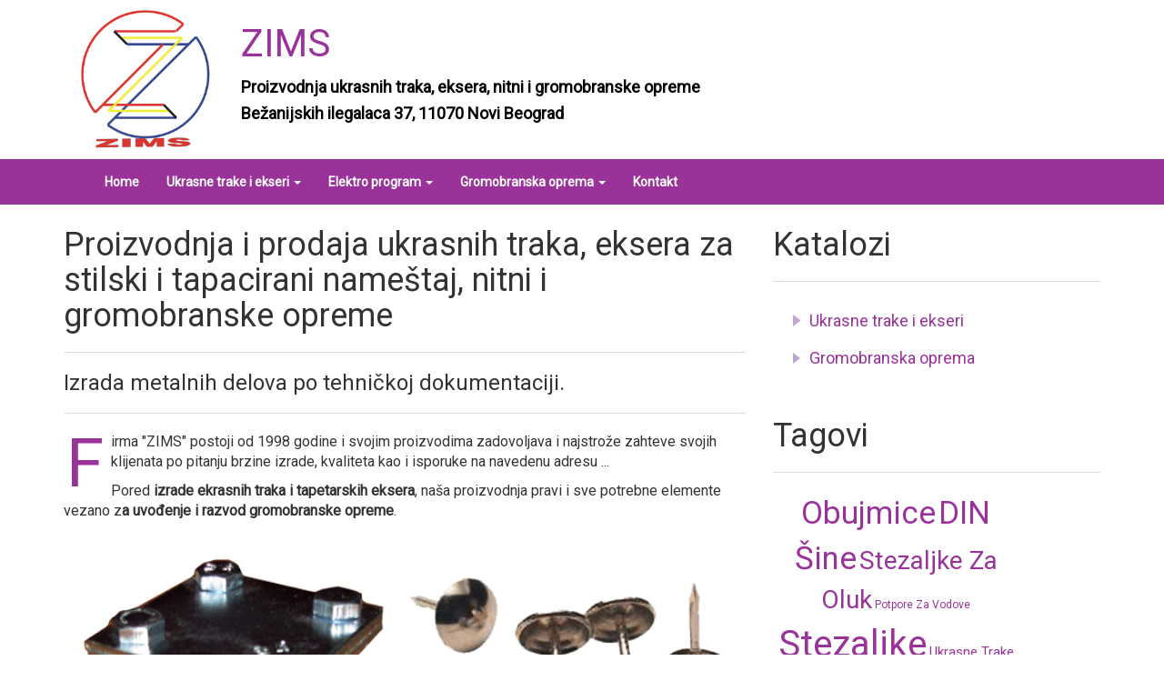

--- FILE ---
content_type: text/html; charset=UTF-8
request_url: http://zims.co.rs/
body_size: 7661
content:
<!DOCTYPE HTML>
<html>
<head>

<meta charset="utf-8">
<link href="images/logo.jpg" rel="icon"/>
<title> ZIMS | proizvodnja ukrasnih traka i eksera </title>

<meta name="keywords" content="ukrasni ekseri beograd srbija, tapetarski ekseri beograd srbija, ekseri za tapetare, ukrasne trake beograd srbija, proizvodnja ukrasnih traka i eksera beograd srbija, ukrasni ekseri za tapacirani nameštaj, gromobrani, gromobranska oprema beograd srbija, stezaljke za oluk, potpore za krovni vod, priključnice, potpore za vodove, din šine, ekseri, nitne, tapetarski ekseri i trake, obujmice,ukrsni komadi, perforirana traka"/>
<meta name="description" content="Proizvodnja i prodaja ukrasnih traka, eksera za stilski i tapacirani nameštaj, nitni i gromobranske opreme. Izrada metalnih delova po tehničkoj dokumentaciji."/>

<link rel="stylesheet" href="css/stilovi.css">

<!-- JS, JQUERY i BOOTSTRAP CSS -->
<meta http-equiv="X-UA-Compatible" content="IE=edge">
<meta name="viewport" content="width=device-width, initial-scale=1">
<link rel="stylesheet" href="bootstrap-css/bootstrap.min.css">
<script src="bootstrap-js/jquery.min.js"></script>
<script src="bootstrap-js/bootstrap.min.js"></script>
<!-- JS, JQUERY i BOOTSTRAP CSS --></head>
<body>
<div class="header"> 
<div class="container">
<div class="row">
  <div class="col-md-2">
     <a href="index.php"><img src="images/logo.jpg" width="100%" alt="zims-proizvodnja-ukrasnih-traka"></a>  
  </div>
  <div class="col-md-10">
     <h1 style="color:#993399; text-align:left; font-size:3em;">ZIMS</h1>
     <h4 style="color:#000000; text-align:left; font-weight:bold;">Proizvodnja ukrasnih traka, eksera, nitni i gromobranske opreme </h4>
     <h4 style="color:#000000; text-align:left; font-weight:bold;">Bežanijskih ilegalaca 37, 11070 Novi Beograd</h4>
  </div>
</div>
</div>
</div><!-- Navigacija -->
<div class="navigacija">
<div class="container">
<nav class="navbar navbar-inverse"> 
  <div class="container-fluid">
    <div class="navbar-header">
      <button type="button" class="navbar-toggle" data-toggle="collapse" data-target="#myNavbar">
        <span class="icon-bar"></span>
        <span class="icon-bar"></span>
        <span class="icon-bar"></span>                        
      </button>
    </div>
    <div class="collapse navbar-collapse" id="myNavbar">
      <ul class="nav navbar-nav">
        <li><a href="index.php">Home</a></li>
        <li class="dropdown">
          <a class="dropdown-toggle" data-toggle="dropdown" href="#">Ukrasne trake i ekseri <span class="caret"></span></a>
          <ul class="dropdown-menu">
            <li><a href="precnik-9-mm.php">prečnik 9 mm</a></li>
            <li><a href="precnik-11-mm.php">prečnik 11 mm</a></li>
            <li><a href="precnik-16-mm.php">prečnik 16 mm</a></li>
            <li><a href="precnik-18-mm.php">prečnik 18 mm</a></li>
            <li><a href="precnik-20-mm.php">prečnik 20 mm</a></li>

		  </ul>
        </li>
        <li class="dropdown">
          <a class="dropdown-toggle" data-toggle="dropdown" href="#">Elektro program <span class="caret"></span></a>
          <ul class="dropdown-menu">
            <li><a href="din-sina.php">DIN šina</a></li>
            <li><a href="perforirana-traka.php">Perforirana traka</a></li>
          </ul>
        </li>
        <li class="dropdown">
          <a class="dropdown-toggle" data-toggle="dropdown" href="#">Gromobranska oprema <span class="caret"></span></a>
          <ul class="dropdown-menu">
            <li><a href="ukrsni-komadi.php">Ukrsni komadi</a></li>
            <li><a href="stezaljke-za-oluk.php">Stezaljke za oluk</a></li>
            <li><a href="potpore-za-krovni-vod.php">Potpore za krovni vod</a></li>
            <li><a href="prikljucnice.php">Priključnice</a></li>
            <li><a href="potpore-za-vodove.php">Potpore za vodove</a></li>
            <li><a href="mehanicka-zastita.php">Mehanička zaštita</a></li>
            <li><a href="obujmice.php">Obujmice</a></li>
		  </ul>
        </li>               
        <li><a href="kontakt.php">Kontakt</a></li>
      </ul>
    </div>
  </div>
</nav>
</div>
</div>
<!-- Navigacija -->
<div class="container">
<div class="row">

<!-- leva kolona -->
<div class="col-md-8">
<h1> Proizvodnja i prodaja ukrasnih traka, eksera za stilski i tapacirani nameštaj, nitni i gromobranske opreme </h1>
<hr>
<h3> Izrada metalnih delova po tehničkoj dokumentaciji. </h3>
<hr>
<p> <span class="dropcaps">F</span>irma "ZIMS" postoji od 1998 godine i svojim proizvodima zadovoljava i najstrože zahteve svojih klijenata po pitanju brzine izrade, kvaliteta kao i isporuke na navedenu adresu ...</p>
<p>Pored <strong>izrade ekrasnih traka i tapetarskih eksera</strong>, naša proizvodnja pravi i sve potrebne elemente vezano z<strong>a uvođenje i razvod gromobranske opreme</strong>. </p>
<img src="images/ukrasni-komad-1.png" width="48%" alt="zims-oprema-za-tapetare">
<img src="images/ukrasni-komad-2.png" width="48%" alt="zims-oprema-za-tapetare">
<p><strong>Mogućnost slanja robe</strong> po kurirskim službama.  <strong>Ukrasne trake i ekseri</strong> pored svoje dekorativne namene služe za spajanje kože, mebl štofa, skaja, itd. sa okovom nameštaja pri njegovoj finalnoj izradi. Koriste se kod <strong>opremanja enterijera, tapaciranog  i stilskog nameštaja</strong>, tapaciranja vrata, stolica i drugih vrsta nameštaja. Oblik i dimenzije traka i  eksera biraju se prema vrsti nametaja i želji kupca. </p>
<p>Takođe, <strong>izrađujemo  gromobranske elemente</strong> koji se postavljaju na sva važna mesta na objektu u cilju pravilnog i bezbednog odvoda udara groma. Ako je stručno instaliran i povezan sa zemljom, gromobran će struju iz groma sprovesti do zemlje, ne ostavljajući nikakve posledice iza sebe. </p>
<p>&nbsp;</p> 
</div>
<!-- leva kolona -->

  <div class="col-md-4">
    <h1> Katalozi </h1>
    <hr>
    <ul>
		<h4> <span class="triangle_bullet"></span> <a href="katalozi/ekseri.pdf" target="new">Ukrasne trake i ekseri</a> </h4>
		<h4> <span class="triangle_bullet"></span><a href="katalozi/gromobrani.pdf" target="new">Gromobranska oprema</a> </h4>
    </ul>
   <p>&nbsp;</p>

   <h1> Tagovi </h1>
   <hr> 

    <!-- TAG CLOUD START -->
        <style type="text/css">
    #tagcloud {
        color: #333;
        width:75%;
       text-align: center;
    }
    #tagcloud a {
        color: #993399;
        text-decoration: none;
        text-transform: capitalize;
    }
    #tagcloud a:hover {
        color: #333;
    }

    </style>
    
    
    <div id="tagcloud">
    <a style="font-size: 35px;" href="obujmice.php">Obujmice</a>
<a style="font-size: 35px;" href="din-sina.php">DIN šine</a>
<a style="font-size: 28px;" href="stezaljke-za-oluk.php">Stezaljke za oluk</a>
<a style="font-size: 12px;" href="potpore-za-vodove.php">Potpore za vodove</a>
<a style="font-size: 40px;" href="stezaljke-za-oluk.php">Stezaljke</a>
<a style="font-size: 15px;" href="precnik-11-mm.php">Ukrasne trake</a>
<a style="font-size: 20px;" href="prikljucnice.php">Priključnice</a>
<a style="font-size: 28px;" href="ukrsni-komadi.php">Ukrsni komadi</a>
<a style="font-size: 40px;" href="precnik-9-mm.php">Ekseri za tapetare</a>
<a style="font-size: 12px;" href="perforirana-traka.php">Perforirana traka</a>
    </div>
    <!-- TAG CLOUD END -->

   <p>&nbsp;</p>

   </div>
</div>
</div>

<div class="footer">
<div class="container">
	<p style="text-align:center; margin-top:7px;"> DESIGN | <a href="http://www.tekoms.co.rs/" target="new" > TEKOMS </a></p>
</div>
</div>

<div class="call-button" onclick="location.href='tel://0638150278'"></div>
</body>
</html>


--- FILE ---
content_type: text/css
request_url: http://zims.co.rs/css/stilovi.css
body_size: 954
content:
.header {
	background-color:#FFFFFFF;
}

.navigacija {
	background-color:#993399;
}


.triangle_bullet {   
    content: "";  
    border-color: transparent #C0A7D2;  
    border-style: solid;  
    border-width: 0.35em 0 0.35em 0.45em;  
    display: block;  
    height: 0;  
    width: 0;  
    left: -1em;  
    top: 0.9em;  
    position: relative;  
} 

.dropcaps {
	color: #993399;
	float: left;
	font-family: inherit;
	font-size: 75px;
	line-height: 60px;
	padding-top: 4px;
	padding-right: 8px;
	padding-left: 3px;
}

.footer {
	background-color:#121212;
	color:#FFF;
	padding:7.5px;	
}

@media (max-width:414px){
.call-button {
	width:100%;
	background-color:#993399;
	padding:10px;
	text-align:center;
	bottom:0px;
	position:fixed;
	height:50px;
	background-image:url(../images/phone-icon.png);
	background-position:center center;
	background-repeat:no-repeat;
	background-size:cover;
	cursor:pointer;
}
.footer {
	margin-bottom:45px;
}    
}
